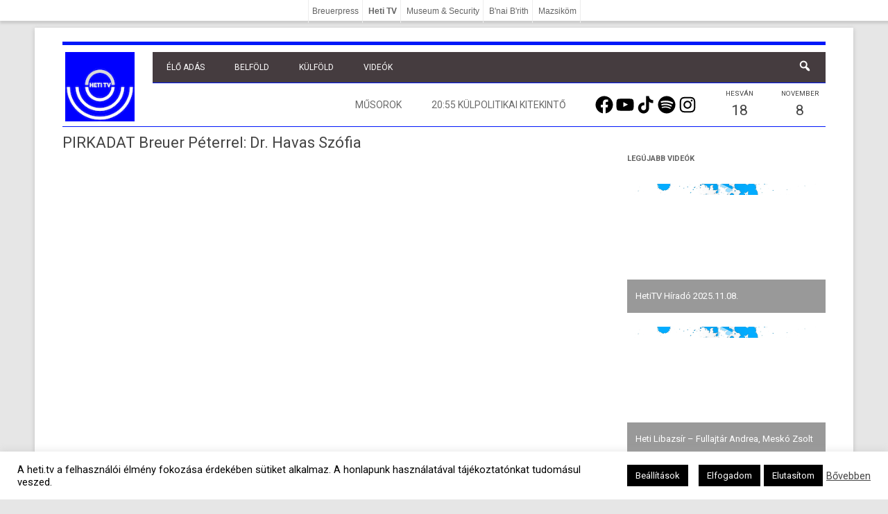

--- FILE ---
content_type: text/html; charset=UTF-8
request_url: https://heti.tv/topnav.php
body_size: 527
content:
if(window.location == window.parent.location) {
jQuery('head').append('<style type="text/css"> \
#stickynav { \
background: #fff; \
width: 100%; \
margin:0 0 10px 0; \
  -moz-box-shadow:    2px 2px 3px 2px #ccc; \
  -webkit-box-shadow: 2px 2px 3px 2px #ccc; \
  box-shadow:         2px 2px 3px 2px #ccc; \
text-align: center; \
} \
#stickynav a { \
color:#636363; \
font-family: Arial, Helvetica, sans-serif; \
font-size: 12px; \
font-weight: normal; \
text-decoration: none; \
} \
#stickynav ul { \
list-style-type:none; \
margin:0 auto; \
padding: 8px; \
} \
#stickynav ul a li { \
background-image:none; \
display: inline; \
margin:0 auto; \
padding: 10px 5px; \
border:0; \
border-right:1px solid #ededed; \
} \
#stickynav ul a:first-child li { \
border-left:1px solid #ededed; \
} \
#stickynav ul li:hover, #stickynav ul li.navthis { \
font-weight:bold; \
} \
</style>');
jQuery('body').prepend('<div id="stickynav"><ul> \
<a href="https://www.breuerpress.com/"><li>Breuerpress</li></a> \
<a href="https://heti.tv/"><li>Heti TV</li></a> \
<a href="https://museum.breuerpress.com/"><li>Museum & Security</li></a> \
<a href="https://www.bnaibrith.hu/"><li>B\'nai B\'rith</li></a> \
<a href="https://mazsikom.hu/"><li>Mazsiköm</li></a> \
</ul></div>');
jQuery("#stickynav ul a").each(function () {
   hostname = jQuery(this).attr('hostname');
   if( typeof(hostname) == 'undefined') {hostname = jQuery(this).prop('hostname');}
   if(hostname == jQuery(location).attr('hostname')) {
      jQuery(this).find('li').addClass('navthis');
      return;
   }
});
}


--- FILE ---
content_type: text/html; charset=UTF-8
request_url: https://heti.tv/wp-admin/admin-ajax.php
body_size: -283
content:
20:55&nbsp;Külpolitikai Kitekintő

--- FILE ---
content_type: text/css
request_url: https://heti.tv/wp-content/common/thumbs.css?ver=1469141529
body_size: 365
content:
section.site-content article {
    padding:0;
    margin: 0;
    margin-bottom:10px;
width:100%;
height: 430px;
border:0;
}
section.site-content article a {
color:#444;
}
section.site-content article a:hover {
color:red;
}




@media screen and (min-width: 600px) {
section.site-content article {
width:33.3%;
float:left;
padding-right:20px;
}
}

section.site-content .thumbs_wrapper {
	margin-right:-20px;
}

section.site-content article span.recent-posts-thumbnail img {
height:100%;
width:100%;
  object-fit: cover;
}
section.site-content article span.recent-posts-thumbnail {
height:200px;
width:100%;
display: block;
}

/*<?php if($show_play) : ?>
section.site-content article span.recent-posts-thumbnail {
    position: relative;
}
section.site-content article span.recent-posts-thumbnail:before {
    content: "";
    position: absolute;
bottom:0;
width:100%;
height:200px;
    z-index: 100;
    background: transparent url(play-button-overlay1.png) no-repeat center;
    background-size: 40%;
    pointer-events: none;
display: inline-block;
}
<?php endif; ?>*/


section.site-content article span.recent-posts-title {
	font-size:1.1em;
    font-weight: bold;
}
section.site-content article span.recent-posts-title,
section.site-content article span.recent-posts-excerpt {
width:90%;
display: block;
padding:5px 0;
}

/*<?php if($show_date) : ?>*/
section.site-content article span.recent-posts-date {
width:90%;
display: block;
text-transform: uppercase;
    color: #C3C1C1;
padding:5px 0;
}
/*<?php endif; ?>*/


--- FILE ---
content_type: text/css
request_url: https://heti.tv/wp-content/themes/hetitv/lib/navigation.css?ver=1516447498
body_size: 438
content:
.main-navigation li.hideli {
display:block;
}

@media screen and (min-width: 600px) {
.main-navigation ul.nav-menu {
background-color: #453C3F;
}
.main-navigation ul.nav-menu, .main-navigation ul.nav-menu a {
color:#fff;
}
.main-navigation ul.nav-menu .current-menu-item,
.main-navigation ul.nav-menu li:hover {
background-color: red;
}


.main-navigation li {
text-align:center;
padding:0 20px;
margin:0;
}

.main-navigation li:last-child {
   float:right;
}

.search-close:before, .search-close:after {
    border-left: 2px solid #fff;
}

.astm-search-menu svg {
fill:#fff;
	vertical-align:middle
}

/*
.main-navigation li.current-menu-item {
 background-color:red;
		border: 1px solid red;
		border-radius: 5px;
}
.main-navigation li.current-menu-item a {
color:white;
}
*/

.main-navigation li.hideli {
display:none;
}
.main-navigation li .searchform {
    line-height: 3.692307692;
}
.main-navigation li .searchform input {
    font-size:larger;
    padding:0.4rem;
}
.main-navigation li .searchform #searchsubmit {
    width: 40px;
    height: 40px;
    background-size: 40px 40px;
}
}/* min-width: 600px end */

.sub-navigation li {
   vertical-align: middle;
}
.sub-navigation li:last-child {
   margin-right:0;
}
.sub-navigation li a {
    line-height: 1.42857143;
}


.simpleweather,
.weather-date {
  margin: 0px auto;
  text-align: center;
  text-transform: uppercase;
  display:block;
}
.weather-city,
.weather-month {
font-size:70%;
  display:block;
}
/*.weather-status,*/
.weather-day {
margin-top:3px;
font-size:150%;
text-align:center;
  display:block;
}
.weather-status {
  display:block;
}


.footer-navigation ul li {
display:inline;
margin:10px;
}


--- FILE ---
content_type: text/css
request_url: https://heti.tv/wp-content/themes/hetitv/lib/hetitv.css?ver=1481234829
body_size: 518
content:
/*
.entry-content .video iframe,
ul.pgwSlider>li span, .pgwSlider>.ps-list>li span,
.pgwSlider .ps-caption,
.widgettitle {
border-radius: 10px;
}
*/
p {
    display: block;
    margin:0 0 10px 0;
    line-height:normal;
}

  .entry-header img, .site-info, .by-author {display:none}


#sub-navigation li.menu-item {
font-size:14px;
}




.entry-content .video,
.pgwSlider img,
img[class^="attachment-"] {
/*box-shadow: 5px 5px 5px #888888;*/
/* }
img.wp-post-image { */
/*border-radius: 10px;*/
}

#front_footer_second .widget .textwidget{
font-size:0.9em;
line-height:1.2;
}
/*
#content {
padding-bottom:30px;
margin-bottom:20px;
}
*/
.widget #wp-calendar a:visited, 
.widget #wp-calendar a {
    color: red;
}

.site-content article {
/*	border-bottom: 4px double #0017F9;
    margin-bottom: 1.0rem;
    border-bottom: 0;*/
    margin-bottom:0;
    padding-bottom:0;
    border-bottom:none;
}

.site-content {
margin-top: 0;
	border-bottom: none;
    margin-bottom:0;
    padding-bottom:20px;
}
#footer-widgets {
	border-top: 4px double #0017F9;
    margin-top:40px;
    padding-top:20px;
}

.wp-pagenavi {
    text-align: center;
}

.wu-copyright,
label.screen-reader-text {
display:none;
}


.site-content .widgetbar > .widget .widget-title {
font-size: 16px;
    font-size: 1.142857143rem;
    line-height: 1.846153846;
color:#0017F9;
border:1px solid #0017F9;
border-radius:5px;
    padding: 5px 10px;
    text-transform: uppercase;
margin:0 0 10px 0;
}
.site-content .widgetbar > .widget .widget-title a {
color:#0017F9;
}

.widgetbar td {
border:0;
}

.recent-posts,.recent-posts a {
line-height:normal;
}
.recent-posts-excerpt {
margin-top:15px;
}
.recent-posts-date {
margin-top:10px;
}
